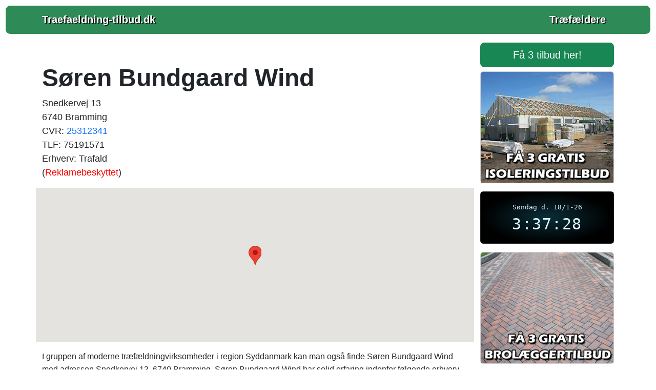

--- FILE ---
content_type: text/html; charset=UTF-8
request_url: https://www.traefaeldning-tilbud.dk/f/s%C3%B8ren-bundgaard-wind.php
body_size: 4906
content:
<!doctype html>
	<html lang="da-DK" prefix="og: http://ogp.me/ns# fb: http://ogp.me/ns/fb#">
  <head>
    <!-- Required meta tags -->
    <meta charset="utf-8">
    <meta name="viewport" content="width=device-width, initial-scale=1">
		<title>Søren Bundgaard Wind, Snedkervej 13</title>
    <meta name="description" content="
	Søren Bundgaard Wind med adressen Snedkervej 13, 6740 Bramming hører til blandt de 1. klasses træfældningfirmaer i region Syddanmark.
&nbsp;Firmaets prim�">
		<meta name="keywords" content="træfældning, billig træfældning, tilbud, træfældningtilbud, topkapning, billig, gratis, træfældning">
		<meta name="robots" content="follow, index, max-snippet:-1, max-video-preview:-1, max-image-preview:large">
    <meta name="author" content="traefaeldning-tilbud.dk">
		<meta name="pubdate" content="2025-11-22T10:10:44+0100">
    <link rel="icon" href="../favicon.ico">
		<meta property="og:url" content="https://www.traefaeldning-tilbud.dk/f/søren-bundgaard-wind.php">
		<meta property="og:locale" content="da_DK">
		<meta property="og:type" content="article">
		<meta property="og:site_name" content="traefaeldning-tilbud.dk">
		<meta property="og:title" content="Søren Bundgaard Wind, Snedkervej 13">
		<meta property="og:description" content="
	Søren Bundgaard Wind med adressen Snedkervej 13, 6740 Bramming hører til blandt de 1. klasses træfældningfirmaer i region Syddanmark.
&nbsp;Firmaets prim�">
		<meta property="og:url" content="https://www.traefaeldning-tilbud.dk/f/søren-bundgaard-wind.php">
		
		<link rel="alternate" hreflang="da-dk" href="https://www.traefaeldning-tilbud.dk/f/søren-bundgaard-wind.php">
		<link rel="alternate" hreflang="x-default" href="https://www.traefaeldning-tilbud.dk/f/søren-bundgaard-wind.php">
		<link rel="canonical" href="https://www.traefaeldning-tilbud.dk/f/søren-bundgaard-wind.php">
		
		<link href="https://cdn.jsdelivr.net/npm/bootstrap@5.3.2/dist/css/bootstrap.min.css" rel="stylesheet" integrity="sha384-T3c6CoIi6uLrA9TneNEoa7RxnatzjcDSCmG1MXxSR1GAsXEV/Dwwykc2MPK8M2HN" crossorigin="anonymous">
		<style>
			body{
				font-family: Arial, Tahoma, sans-serif;
/*				font-size: 16px; = default = 1rem */
				line-height: 160%;
			}

			h1 {font-size:1.65rem; font-weight:bold;} 
			h2 {font-size:1.25rem; font-weight:bold;}
			h3 {font-size:1.25rem; font-weight:bold;}
			h4 {font-size:1.13rem; font-weight:bold;}
			h5 {font-size:1rem; font-weight:bold;}			
			h6 {font-size:0.88rem; font-weight:bold;}
			
			@media (min-width: 768px) {
			h1 {font-size:2rem;}
			h2 {font-size:1.38rem;}
			}

			@media (min-width: 992px) {
			h1 {font-size:2.5rem;}
			h2 {font-size:1.5rem;}
			h3 {font-size:1.38rem;}
			}

			@media (min-width: 1200px) {
			h1 {font-size:3rem;}
			h2 {font-size:1.6rem;}
			h3 {font-size:1.5rem;}
			}
			
			.knappen {display:block; width:250px; height:50px; text-indent:-9999px;}
			.knappen a {display:block; width:100%; height:100%; background:transparent url(../images/3tilbud.png) no-repeat top left; outline:none;}
			.knappen a:hover {background-position:0 -50px;}

			.navbar-brand {
				font-weight: bold;
				text-decoration: none;	
			}
			
			a.dropdown-toggle:hover {
				color: #02e240;
				text-decoration: none;
			}		

			.dropdown-toggle {
				font-weight: bold;
				color: white!important;
				font-size: 1.25rem;
				text-decoration: none;
			}

			.dropdown-item {
				color: black;	
				text-shadow: none;			
			}
			
			#klokholder {
			background: #0f3854;
			background: radial-gradient(ellipse at center, #0a2e38 0%, #000000 70%);
			background-size: 100%;
			height: 100px;
			}

			#datoen {
			font-family: monospace;	
			text-align: center;
			color: #daf6ff;	
			font-size: 1rem;
			padding-top: 17px;
			}

			#klokken {
			font-family: monospace;
			text-align: center;
			color: #daf6ff;
			letter-spacing: 0.05em;
			font-size: 30px;
			padding-top: 8px;
			}
		</style>
			<style>
			body{
				margin: 10px 10px 10px 10px;
			}			
					
			ul.flueben {list-style-image: url("../images/flueben.png"); line-height:150%;}
		
			.navbar {
			margin: 10px 0px 10px 0px; 
			padding: 10px 10px 10px 10px; 
			border-style: solid; 
			border-width: 1px;
			border-radius: 10px;
			color: white;
			font-weight: 600;
			text-shadow: 2px 1px black;
			background-color: seagreen; 
			}

			</style>
 
		<script type="application/ld+json">
		{"@context":"https://schema.org","@graph":[



		{"@type":"WebSite",
		"@id":"https://www.traefaeldning-tilbud.dk/#website",
		"name":"traefaeldning-tilbud.dk",
		"url":"https://www.traefaeldning-tilbud.dk/",
		"inLanguage":"da-DK"},

		{"@type":"WebPage",
		"@id":"https://www.traefaeldning-tilbud.dk/f/søren-bundgaard-wind.php/#webpage",
		"url":"https://www.traefaeldning-tilbud.dk/f/søren-bundgaard-wind.php/",
		"name":"Søren Bundgaard Wind, Snedkervej 13",
		"isPartOf":{"@id":"https://www.traefaeldning-tilbud.dk/#website"},
		"inLanguage":"da-DK",
		"datePublished":"2020-12-21",
		"dateModified":"2025-11-22T10:10:44+0100",
		"description":"
	Søren Bundgaard Wind med adressen Snedkervej 13, 6740 Bramming hører til blandt de 1. klasses træfældningfirmaer i region Syddanmark.
&nbsp;Firmaets prim�"}

		]}</script>

	
		<!-- Bing Webmaster -->
		<meta name="msvalidate.01" content="F46CA86528064CD313CEABE17FA6DD6F">
		<meta name="google-site-verification" content="hW4IcbG39cwyBhYPRSMBqNn7beX_tqbOYY1dcp3PAIk">
		
		<!-- Global site tag (gtag.js) - Google Analytics -->
<!--		<script async src="https://www.googletagmanager.com/gtag/js?id=UA-47807179-G-PTZSN1GKTX"></script>
		<script>
			window.dataLayer = window.dataLayer || [];
			function gtag(){dataLayer.push(arguments);}
			gtag("js", new Date());
			gtag("config", "UA-47807179-G-PTZSN1GKTX");
		</script>-->

		<!-- Google tag (gtag.js) -->
		<script async src="https://www.googletagmanager.com/gtag/js?id=G-PTZSN1GKTX"></script>
		<script>
			window.dataLayer = window.dataLayer || [];
			function gtag(){dataLayer.push(arguments);}
			gtag("js", new Date());

			gtag("config", "G-PTZSN1GKTX");
		</script>		
			
		</head>		

	  <body onload="startTime()" itemscope itemtype="https://schema.org/WebPage">


		<script>
		function startTime() {
			var today = new Date();
			var h = today.getHours();
			var m = today.getMinutes();
			var s = today.getSeconds();
			m = checkTime(m);
			s = checkTime(s);
			document.getElementById("klokken").innerHTML =
			h + ":" + m + ":" + s;
			var t = setTimeout(startTime, 500);
		}
		function checkTime(i) {
			if (i < 10) {i = "0" + i};  // add zero in front of numbers < 10
			return i;
		}
		</script>

				<nav class='navbar sticky-top navbar-expand-sm mb-3 navbar-dark' itemscope itemtype='https://schema.org/SiteNavigationElement'><div class='container'>
		<a class='navbar-brand' href='https://www.traefaeldning-tilbud.dk'>Traefaeldning-tilbud.dk</a><a class='navbar-brand' href='/'>Træfældere</a></div></nav><main><div class="container"><div class="row"><div class="col-md-9"><script type="application/ld+json">
		{
		"@context": "https://schema.org",
		"@type": "BreadcrumbList",
		"itemListElement": [{
			"@type": "ListItem",
			"position": 1,
			"name": "Forside",
			"item": "https://www.traefaeldning-tilbud.dk"
		},{
			"@type": "ListItem",
			"position": 2,
			"name": "Søren Bundgaard Wind",
			"item": "https://www.traefaeldning-tilbud.dk/f/søren-bundgaard-wind.php"
		}]
		}
		</script><div class="row"><div style="margin-top: 40px;"><h1>Søren Bundgaard Wind</h1>
	<p style="font-size: 18px; font-weight: 400; line-height: 150%">
	Snedkervej 13<br>
	6740 Bramming<br>
	CVR: <a href="https://datacvr.virk.dk/enhed/virksomhed/25312341" class="text-decoration-none" rel="nofollow noopener noreferrer" target="_blank">25312341</a><br>TLF: 75191571<br>Erhverv: Trafald<br>(<a style="color: red" href="https://datacvr.virk.dk/artikel/reklamebeskyttelse" class="text-decoration-none" rel="nofollow noopener noreferrer" target="_blank">Reklamebeskyttet</a>)</p>
	</div>
  <div id="map" style="height:300px; width: 100%;"></div>
  <script>
    function initMap() {
			var midte = {lat: 55.464834, lng: 8.678870};
			var adr1 = {lat: 55.464834, lng: 8.678870};
      var map = new google.maps.Map(document.getElementById("map"), {
        zoom: 14,
        center: midte
      });
      var marker = new google.maps.Marker({
        position: adr1,
        map: map
      });
    }
  </script>
  <script async defer
    src="https://maps.googleapis.com/maps/api/js?key=AIzaSyC6tluck_601FlUhWZ2mlydMN7vQY9xDno&callback=initMap">
  </script><br>
		<script type="application/ld+json">
		{
			"@context": "https://schema.org",
			"@type": "LocalBusiness",
			"url": "http://",
			"name" : "Søren Bundgaard Wind",
			"legalname": "Søren Bundgaard Wind",
			"description": "træfældning: Søren Bundgaard Wind",
			"telephone": "75191571",
			"areaserved": "Bramming",
			"vatID": "25312341",
			"image": "/favicon.ico",
			"geo": {
				"@type": "GeoCoordinates",
				"latitude": "55.464834",
				"longitude": "8.678870"
			}, 
			"address": {
				"@type": "PostalAddress",
				"addressLocality": "Bramming, Danmark",
				"postalCode": "6740",
				"streetAddress": "Snedkervej 13",
				"addressRegion": "Region Syddanmark"
			}
		}
		</script><div class='mt-3 mb-3'>
	I gruppen af moderne træfældningvirksomheder i region Syddanmark kan man også finde Søren Bundgaard Wind med adressen Snedkervej 13, 6740 Bramming.&nbsp;Søren Bundgaard Wind har solid erfaring indenfor følgende erhverv -  Trafald.&nbsp;Virksomheden kan nås på tlf. 75191571.
&nbsp;Står du og mangler yderligere informationer om Søren Bundgaard Wind, kan du på webportalen <a href="https://www.proff.dk/branches%C3%B8g?q=25312341" class="text-decoration-none" rel="nofollow noopener noreferrer" target="_blank">proff.dk</a> slå dem op med CVR-nr 25312341.
&nbsp;Med rødder i region Syddanmark har Søren Bundgaard Wind kæmpe stor ekspertise  som træfældning virksomhed
og 
anvender naturligvis kun de bedste principper.</div><div class="mt-3"><ul class="flueben" style="font-size:20px; font-weight:normal;"><li>
	Besøgstal: 118 aktive kunder i Bramming har pr. 18. januar 2026 set denne PR-side!</li></ul></div></div><div class="row mb-2"><h3><br>
		Oversigt over træfældere:</h3></div>
	<div class="row mb-4">
	<div class="col-md-4"><ul><li><a href="https://www.traefaeldning-tilbud.dk/f/peter-frederiksen.php" class="text-decoration-none">Peter Frederiksen</a></li><li><a href="https://www.traefaeldning-tilbud.dk/f/træ-og-have.php" class="text-decoration-none">Træ og Have</a></li><li><a href="https://www.traefaeldning-tilbud.dk/f/tree-complete.php" class="text-decoration-none">Tree Complete</a></li><li><a href="https://www.traefaeldning-tilbud.dk/f/tornbys-træfældning.php" class="text-decoration-none">Tornbys Træfældning</a></li><li><a href="https://www.traefaeldning-tilbud.dk/f/midtjysk-stubfræsning.php" class="text-decoration-none">Midtjysk Stubfræsning</a></li><li><a href="https://www.traefaeldning-tilbud.dk/f/nordjysk-anlæg.php" class="text-decoration-none">Nordjysk Anlæg</a></li><li><a href="https://www.traefaeldning-tilbud.dk/f/trelleborg-grøn-service.php" class="text-decoration-none">Trelleborg Grøn Service</a></li><li><a href="https://www.traefaeldning-tilbud.dk/f/ma-træfældning.php" class="text-decoration-none">MA Træfældning</a></li></ul></div><div class="col-md-4"><ul><li><a href="https://www.traefaeldning-tilbud.dk/f/e-l-garden-service.php" class="text-decoration-none">E.L. Garden Service</a></li><li><a href="https://www.traefaeldning-tilbud.dk/f/frimanns-haveservice.php" class="text-decoration-none">Frimanns Haveservice</a></li><li><a href="https://www.traefaeldning-tilbud.dk/f/pb-topkap.php" class="text-decoration-none">PB TopKap</a></li><li><a href="https://www.traefaeldning-tilbud.dk/f/helgenæs-aps.php" class="text-decoration-none">Helgenæs ApS</a></li><li><a href="https://www.traefaeldning-tilbud.dk/f/leif-juul-andersen.php" class="text-decoration-none">Leif Juul Andersen</a></li><li><a href="https://www.traefaeldning-tilbud.dk/f/a-s-ladegård-mark-og-skovbrug.php" class="text-decoration-none">A/S Ladegård Mark- og Skovbrug</a></li><li><a href="https://www.traefaeldning-tilbud.dk/f/skoven-alslev-henrik-h-rasmussen.php" class="text-decoration-none">Skoven Alslev Henrik H Rasmussen</a></li><li><a href="https://www.traefaeldning-tilbud.dk/f/klelund-aps.php" class="text-decoration-none">Klelund ApS</a></li></ul></div><div class="col-md-4"><ul><li><a href="https://www.traefaeldning-tilbud.dk/f/st-jyndevad-aps.php" class="text-decoration-none">St. Jyndevad ApS</a></li><li><a href="https://www.traefaeldning-tilbud.dk/f/robert-lynge-andersen.php" class="text-decoration-none">Robert Lynge Andersen</a></li><li><a href="https://www.traefaeldning-tilbud.dk/f/langbjerg-skov.php" class="text-decoration-none">Langbjerg Skov</a></li><li><a href="https://www.traefaeldning-tilbud.dk/f/j-s-entreprise-jacob-holm-sørensen.php" class="text-decoration-none">J.S. Entreprise - Jacob Holm Sørensen</a></li><li><a href="https://www.traefaeldning-tilbud.dk/f/mj-have-og-anlæg.php" class="text-decoration-none">MJ Have og anlæg</a></li><li><a href="https://www.traefaeldning-tilbud.dk/f/ml-naturpleje-aps.php" class="text-decoration-none">ML Naturpleje ApS</a></li><li><a href="https://www.traefaeldning-tilbud.dk/f/serviceteam-danmark-aps.php" class="text-decoration-none">Serviceteam Danmark ApS</a></li><li><a href="https://www.traefaeldning-tilbud.dk/f/brandt-topkapning.php" class="text-decoration-none">Brandt Topkapning</a></li></ul></div></div><div class="d-flex p-2 justify-content-center">
		<p class="knappen"><a href="https://www.partner-ads.com/dk/klikbanner.php?partnerid=20838&bannerid=108191&uid=tilbud-traefaeldning-soeren-bundgaard-wind" rel="nofollow noopener">Få 3 Tilbud træfældning Søren Bundgaard Wind</a>
		</p></div></div><div class="col-md-3"><aside>
			<div class="d-grid mb-2">
			<a class="btn btn-success btn-lg" href="https://www.partner-ads.com/dk/klikbanner.php?partnerid=20838&bannerid=108191&uid=tilbud-traefaeldning-soeren-bundgaard-wind" title="Få 3 Tilbud træfældning Søren Bundgaard Wind" rel="nofollow noopener" role="button">Få 3 tilbud her!</a>
			</div>
	<div class='card'>
		<a href='https://www.billig-isolering.dk/' rel=''><img class='card-img-top' src='../images/faa3gratis_isoleringstilbud.jpg' alt='3 isoleringtilbud' title='3 isoleringtilbud'></a></div><p></p>
						<div class='card border-dark'>
						<div id='klokholder'>
						<div id='datoen'>Søndag d. 18/1-26</div>
						<div id='klokken'></div>
						</div>
						</div><p></p>
	<div class='card'>
		<a href='https://www.gratis3tilbud.dk/billig-brol%C3%A6gger.php' rel=''><img class='card-img-top' src='../images/faa3gratis_brolaeggertilbud.jpg' alt='3 brolæggertilbud' title='3 brolæggertilbud'></a></div><p></p>
			</aside>
		</div></div></div></main><footer>
			<div class="card" style="background-color: seagreen;" itemscope itemtype="https://schema.org/WPFooter">
			<div class="card-body">
				<div class="row">
					<div class="col-md-3"><a href="https://www.traefaeldning-tilbud.dk/tilbud-træfældning-fredensborg.php" class="text-decoration-none text-white" title="Tilbud træfældning Fredensborg">Tilbud træfældning Fredensborg</a></div>
					<div class="col-md-3"><a href="https://www.traefaeldning-tilbud.dk/tilbud-træfældning-ringsted.php" class="text-decoration-none text-white" title="Tilbud træfældning Ringsted">Tilbud træfældning Ringsted</a></div>
					<div class="col-md-3"><a href="https://www.traefaeldning-tilbud.dk/tilbud-træfældning-viborg.php" class="text-decoration-none text-white" title="Tilbud træfældning Viborg">Tilbud træfældning Viborg</a></div>
					<div class="col-md-3"><a href="https://www.traefaeldning-tilbud.dk/tilbud-træfældning-himmerland.php" class="text-decoration-none text-white" title="Tilbud træfældning Himmerland">Tilbud træfældning Himmerland</a></div>
				</div>	
			</div>
			</div>

		<div class="tekst text-center mt-3 mb-3">
		&#169; 2025 - www.traefaeldning-tilbud.dk - CVR-nr. 31135915 - <a href="../kontakt.php" class="text-decoration-none" style="color: #000;">Kontakt</a>
		</div><script src="https://cdn.jsdelivr.net/npm/bootstrap@5.3.2/dist/js/bootstrap.bundle.min.js" integrity="sha384-C6RzsynM9kWDrMNeT87bh95OGNyZPhcTNXj1NW7RuBCsyN/o0jlpcV8Qyq46cDfL" crossorigin="anonymous"></script>
	
		</footer>
 </body>
</html>